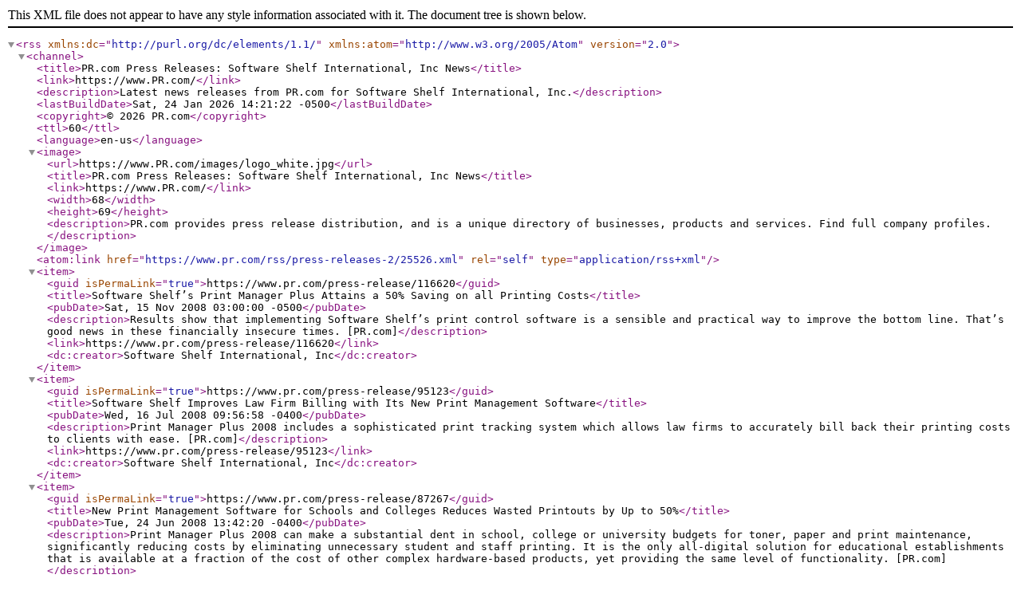

--- FILE ---
content_type: application/xml
request_url: https://www.pr.com/rss/press-releases-2/25526.xml
body_size: 8850
content:
<?xml version="1.0" encoding="utf-8" ?>
<rss version="2.0" xmlns:dc="http://purl.org/dc/elements/1.1/" xmlns:atom="http://www.w3.org/2005/Atom">
	<channel>
		<title>PR.com Press Releases: Software Shelf International, Inc News</title>
		<link>https://www.PR.com/</link>
		<description>Latest news releases from PR.com for Software Shelf International, Inc.</description>
		<lastBuildDate>Sat, 24 Jan 2026 14:21:22 -0500</lastBuildDate>
		<copyright>&#169; 2026 PR.com</copyright>
		<ttl>60</ttl>
		<language>en-us</language>
		<image>
			<url>https://www.PR.com/images/logo_white.jpg</url>
			<title>PR.com Press Releases: Software Shelf International, Inc News</title>
			<link>https://www.PR.com/</link>
			<width>68</width>
			<height>69</height>
			<description>PR.com provides press release distribution, and is a unique directory of businesses, products and services. Find full company profiles.</description>
		</image>
		<atom:link href="https://www.pr.com/rss/press-releases-2/25526.xml" rel="self" type="application/rss+xml" />
		<item>
			<guid isPermaLink="true">https://www.pr.com/press-release/116620</guid>
			<title>Software Shelf’s Print Manager Plus Attains a 50% Saving on all Printing Costs</title>
			<pubDate>Sat, 15 Nov 2008 03:00:00 -0500</pubDate>
			<description>Results show that implementing Software Shelf’s print control software is a sensible and practical way to improve the bottom line. That’s good news in these financially insecure times. [PR.com]</description>
			<link>https://www.pr.com/press-release/116620</link>
			<dc:creator>Software Shelf International, Inc</dc:creator>
		</item>
		<item>
			<guid isPermaLink="true">https://www.pr.com/press-release/95123</guid>
			<title>Software Shelf Improves Law Firm Billing with Its New Print Management Software</title>
			<pubDate>Wed, 16 Jul 2008 09:56:58 -0400</pubDate>
			<description>Print Manager Plus 2008 includes a sophisticated print tracking system which allows law firms to accurately bill back their printing costs to clients with ease. [PR.com]</description>
			<link>https://www.pr.com/press-release/95123</link>
			<dc:creator>Software Shelf International, Inc</dc:creator>
		</item>
		<item>
			<guid isPermaLink="true">https://www.pr.com/press-release/87267</guid>
			<title>New Print Management Software for Schools and Colleges Reduces Wasted Printouts by Up to 50%</title>
			<pubDate>Tue, 24 Jun 2008 13:42:20 -0400</pubDate>
			<description>Print Manager Plus 2008 can make a substantial dent in school, college or university budgets for toner, paper and print maintenance, significantly reducing costs by eliminating unnecessary student and staff printing. It is the only all-digital solution for educational establishments that is available at a fraction of the cost of other complex hardware-based products, yet providing the same level of functionality. [PR.com]</description>
			<link>https://www.pr.com/press-release/87267</link>
			<dc:creator>Software Shelf International, Inc</dc:creator>
		</item>
		<item>
			<guid isPermaLink="true">https://www.pr.com/press-release/85216</guid>
			<title>Control of Printing Costs Vital in Looming Recession Says Official Studies</title>
			<pubDate>Thu, 15 May 2008 03:00:00 -0400</pubDate>
			<description>Print Manager Plus by Software Shelf offers a powerful yet simple and cost-effective way for any organization to assess, control and reduce printing costs – now estimated to be as high as 3% of revenue. Print Manager Plus software is the only All Digital Solution in a market place inundated with costly expensive hardware-based solutions. Print Manager Plus is a fraction of the price of the hardware-based tools, yet [PR.com]</description>
			<link>https://www.pr.com/press-release/85216</link>
			<dc:creator>Software Shelf International, Inc</dc:creator>
		</item>
		<item>
			<guid isPermaLink="true">https://www.pr.com/press-release/66512</guid>
			<title>New Print Control Software Aids HIPAA and Data Protection Acts Security Compliance with Launch of Print Manager Plus Release Station 2008</title>
			<pubDate>Wed, 12 Mar 2008 15:25:29 -0400</pubDate>
			<description>New release from Software Shelf protects confidential patient records, aiding compliance with Health Insurance Portability, the Accountability Act (HIPAA) and European Data Protection Rules. [PR.com]</description>
			<link>https://www.pr.com/press-release/66512</link>
			<dc:creator>Software Shelf International, Inc</dc:creator>
		</item>
		<item>
			<guid isPermaLink="true">https://www.pr.com/press-release/75564</guid>
			<title>File-Rescue Plus by Software Shelf Granted a Consumers Digest Best Buy Award</title>
			<pubDate>Wed, 12 Mar 2008 15:19:03 -0400</pubDate>
			<description>Software which works on all Windows operating systems, external drives and digital cameras is considered, independently, to be one of the best on the market for recovering deleted files, photos and music. [PR.com]</description>
			<link>https://www.pr.com/press-release/75564</link>
			<dc:creator>Software Shelf International, Inc</dc:creator>
		</item>
		<item>
			<guid isPermaLink="true">https://www.pr.com/press-release/75565</guid>
			<title>Software Shelf’s Newest Print Manager Plus 2008 Packs Powerful New Features Into Its Market Leading Solution</title>
			<pubDate>Wed, 12 Mar 2008 15:18:27 -0400</pubDate>
			<description>Print Manager Plus 2008 now features complete Active Directory integration with Windows Server 2008 plus all previous Windows Operating Systems and tools to reducing the hidden costs of printing in your network. [PR.com]</description>
			<link>https://www.pr.com/press-release/75565</link>
			<dc:creator>Software Shelf International, Inc</dc:creator>
		</item>
		<item>
			<guid isPermaLink="true">https://www.pr.com/press-release/68885</guid>
			<title>Print Control Company Software Shelf Joins with GuideMeGreen to Protect the Environment Through Print Manager Plus Software</title>
			<pubDate>Mon, 28 Jan 2008 10:04:50 -0500</pubDate>
			<description>‘Print Manager Plus’ makes major contribution towards reducing global wastage of paper and ink. [PR.com]</description>
			<link>https://www.pr.com/press-release/68885</link>
			<dc:creator>Software Shelf International, Inc</dc:creator>
		</item>
		<item>
			<guid isPermaLink="true">https://www.pr.com/press-release/64134</guid>
			<title>Software Shelf Launches New Pay-Per-Print Solution</title>
			<pubDate>Fri, 04 Jan 2008 15:40:14 -0500</pubDate>
			<description>Print Manager Plus® Release Station 2008 Web-Based Tool with PayPal and Credit Card Integration is the latest release from Software Shelf. [PR.com]</description>
			<link>https://www.pr.com/press-release/64134</link>
			<dc:creator>Software Shelf International, Inc</dc:creator>
		</item>
		<item>
			<guid isPermaLink="true">https://www.pr.com/press-release/50482</guid>
			<title>Print Manager Plus Saves School £12,000 ($24,000) a Year by Restricting Student Printing</title>
			<pubDate>Fri, 31 Aug 2007 03:00:00 -0400</pubDate>
			<description>A &#039;Back to School&#039; Tip to Improve the School Budget: Printer Control Software Saves $2,000 a Month [PR.com]</description>
			<link>https://www.pr.com/press-release/50482</link>
			<dc:creator>Software Shelf International, Inc</dc:creator>
		</item>
		<item>
			<guid isPermaLink="true">https://www.pr.com/press-release/44671</guid>
			<title>Software Shelf Declares Its Premier Print Accounting Application Fully Compatible with Longhorn Server</title>
			<pubDate>Thu, 12 Jul 2007 03:00:00 -0400</pubDate>
			<description>Print Manager Plus® Passes All Windows Server 2008 Compatibility Tests [PR.com]</description>
			<link>https://www.pr.com/press-release/44671</link>
			<dc:creator>Software Shelf International, Inc</dc:creator>
		</item>
		<item>
			<guid isPermaLink="true">https://www.pr.com/press-release/41908</guid>
			<title>Print Control Company, Software Shelf, Is Granted HP’s Outstanding Partner of the Year Award</title>
			<pubDate>Thu, 14 Jun 2007 03:00:00 -0400</pubDate>
			<description>Hewlett-Packard, the World&#039;s Largest Information Technology Corporation, Honours Software Shelf for its Print Accounting Software - Print Manager Plus® [PR.com]</description>
			<link>https://www.pr.com/press-release/41908</link>
			<dc:creator>Software Shelf International, Inc</dc:creator>
		</item>
		<item>
			<guid isPermaLink="true">https://www.pr.com/press-release/41034</guid>
			<title>Incredible Cost-Saving Opportunity for School Districts, Local Education Authorities and Ministries of Education, Worldwide</title>
			<pubDate>Wed, 06 Jun 2007 03:00:00 -0400</pubDate>
			<description>Leading Print Management Software Company, Software Shelf, Makes Group Licenses Available to the Education Sector [PR.com]</description>
			<link>https://www.pr.com/press-release/41034</link>
			<dc:creator>Software Shelf International, Inc</dc:creator>
		</item>
	</channel>
</rss>